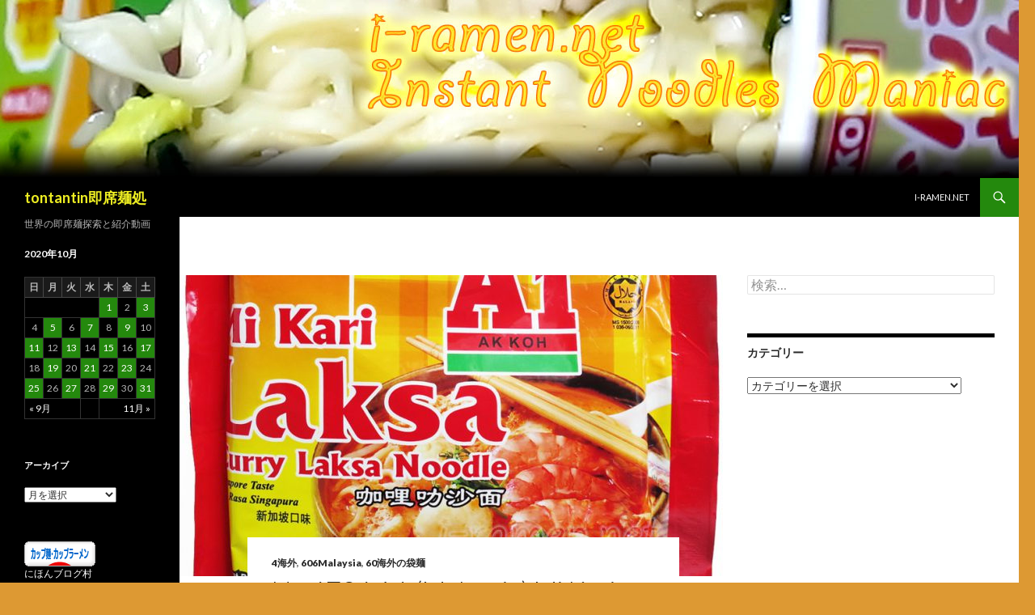

--- FILE ---
content_type: text/html; charset=UTF-8
request_url: https://i-ramen.net/blog/2020/10/19/no-6786-a1-malaysia-mi-kari-laksa/
body_size: 11815
content:
<!DOCTYPE html>
<!--[if IE 7]>
<html class="ie ie7" lang="ja">
<![endif]-->
<!--[if IE 8]>
<html class="ie ie8" lang="ja">
<![endif]-->
<!--[if !(IE 7) & !(IE 8)]><!-->
<html lang="ja">
<!--<![endif]-->
<head>
	<meta charset="UTF-8">
	<meta name="viewport" content="width=device-width">
	<title>No.6786 A1 (Malaysia) Mi Kari Laksa | tontantin即席麺処</title>
	<link rel="profile" href="http://gmpg.org/xfn/11">
	<link rel="pingback" href="https://i-ramen.net/blog/xmlrpc.php">
	<!--[if lt IE 9]>
	<script src="https://i-ramen.net/blog/wp-content/themes/twentyfourteen/js/html5.js"></script>
	<![endif]-->
	<link rel='dns-prefetch' href='//i-ramen.net' />
<link rel='dns-prefetch' href='//fonts.googleapis.com' />
<link rel='dns-prefetch' href='//s.w.org' />
<link rel="alternate" type="application/rss+xml" title="tontantin即席麺処 &raquo; フィード" href="https://i-ramen.net/blog/feed/" />
<link rel="alternate" type="application/rss+xml" title="tontantin即席麺処 &raquo; コメントフィード" href="https://i-ramen.net/blog/comments/feed/" />
		<script type="text/javascript">
			window._wpemojiSettings = {"baseUrl":"https:\/\/s.w.org\/images\/core\/emoji\/11\/72x72\/","ext":".png","svgUrl":"https:\/\/s.w.org\/images\/core\/emoji\/11\/svg\/","svgExt":".svg","source":{"concatemoji":"https:\/\/i-ramen.net\/blog\/wp-includes\/js\/wp-emoji-release.min.js?ver=4.9.26"}};
			!function(e,a,t){var n,r,o,i=a.createElement("canvas"),p=i.getContext&&i.getContext("2d");function s(e,t){var a=String.fromCharCode;p.clearRect(0,0,i.width,i.height),p.fillText(a.apply(this,e),0,0);e=i.toDataURL();return p.clearRect(0,0,i.width,i.height),p.fillText(a.apply(this,t),0,0),e===i.toDataURL()}function c(e){var t=a.createElement("script");t.src=e,t.defer=t.type="text/javascript",a.getElementsByTagName("head")[0].appendChild(t)}for(o=Array("flag","emoji"),t.supports={everything:!0,everythingExceptFlag:!0},r=0;r<o.length;r++)t.supports[o[r]]=function(e){if(!p||!p.fillText)return!1;switch(p.textBaseline="top",p.font="600 32px Arial",e){case"flag":return s([55356,56826,55356,56819],[55356,56826,8203,55356,56819])?!1:!s([55356,57332,56128,56423,56128,56418,56128,56421,56128,56430,56128,56423,56128,56447],[55356,57332,8203,56128,56423,8203,56128,56418,8203,56128,56421,8203,56128,56430,8203,56128,56423,8203,56128,56447]);case"emoji":return!s([55358,56760,9792,65039],[55358,56760,8203,9792,65039])}return!1}(o[r]),t.supports.everything=t.supports.everything&&t.supports[o[r]],"flag"!==o[r]&&(t.supports.everythingExceptFlag=t.supports.everythingExceptFlag&&t.supports[o[r]]);t.supports.everythingExceptFlag=t.supports.everythingExceptFlag&&!t.supports.flag,t.DOMReady=!1,t.readyCallback=function(){t.DOMReady=!0},t.supports.everything||(n=function(){t.readyCallback()},a.addEventListener?(a.addEventListener("DOMContentLoaded",n,!1),e.addEventListener("load",n,!1)):(e.attachEvent("onload",n),a.attachEvent("onreadystatechange",function(){"complete"===a.readyState&&t.readyCallback()})),(n=t.source||{}).concatemoji?c(n.concatemoji):n.wpemoji&&n.twemoji&&(c(n.twemoji),c(n.wpemoji)))}(window,document,window._wpemojiSettings);
		</script>
		<style type="text/css">
img.wp-smiley,
img.emoji {
	display: inline !important;
	border: none !important;
	box-shadow: none !important;
	height: 1em !important;
	width: 1em !important;
	margin: 0 .07em !important;
	vertical-align: -0.1em !important;
	background: none !important;
	padding: 0 !important;
}
</style>
<link rel='stylesheet' id='twentyfourteen-lato-css'  href='//fonts.googleapis.com/css?family=Lato%3A300%2C400%2C700%2C900%2C300italic%2C400italic%2C700italic&#038;subset=latin%2Clatin-ext' type='text/css' media='all' />
<link rel='stylesheet' id='genericons-css'  href='https://i-ramen.net/blog/wp-content/plugins/jetpack/_inc/genericons/genericons/genericons.css?ver=3.1' type='text/css' media='all' />
<link rel='stylesheet' id='twentyfourteen-style-css'  href='https://i-ramen.net/blog/wp-content/themes/twentyfourteen/style.css?ver=4.9.26' type='text/css' media='all' />
<!--[if lt IE 9]>
<link rel='stylesheet' id='twentyfourteen-ie-css'  href='https://i-ramen.net/blog/wp-content/themes/twentyfourteen/css/ie.css?ver=20131205' type='text/css' media='all' />
<![endif]-->
<link rel='stylesheet' id='slb_core-css'  href='https://i-ramen.net/blog/wp-content/plugins/simple-lightbox/client/css/app.css?ver=2.6.0' type='text/css' media='all' />
<script type='text/javascript' src='https://i-ramen.net/blog/wp-includes/js/jquery/jquery.js?ver=1.12.4'></script>
<script type='text/javascript' src='https://i-ramen.net/blog/wp-includes/js/jquery/jquery-migrate.min.js?ver=1.4.1'></script>
<link rel='https://api.w.org/' href='https://i-ramen.net/blog/wp-json/' />
<link rel="EditURI" type="application/rsd+xml" title="RSD" href="https://i-ramen.net/blog/xmlrpc.php?rsd" />
<link rel="wlwmanifest" type="application/wlwmanifest+xml" href="https://i-ramen.net/blog/wp-includes/wlwmanifest.xml" /> 
<link rel='prev' title='No.6785 エースコック ラーメンモッチッチ 野菜タンメンしお' href='https://i-ramen.net/blog/2020/10/17/no-6785-%e3%82%a8%e3%83%bc%e3%82%b9%e3%82%b3%e3%83%83%e3%82%af-%e3%83%a9%e3%83%bc%e3%83%a1%e3%83%b3%e3%83%a2%e3%83%83%e3%83%81%e3%83%83%e3%83%81-%e9%87%8e%e8%8f%9c%e3%82%bf%e3%83%b3%e3%83%a1%e3%83%b3/' />
<link rel='next' title='No.6787 ペヤング ソースやきそば具材アップ' href='https://i-ramen.net/blog/2020/10/21/no-6787-%e3%83%9a%e3%83%a4%e3%83%b3%e3%82%b0-%e3%82%bd%e3%83%bc%e3%82%b9%e3%82%84%e3%81%8d%e3%81%9d%e3%81%b0%e5%85%b7%e6%9d%90%e3%82%a2%e3%83%83%e3%83%97/' />
<meta name="generator" content="WordPress 4.9.26" />
<link rel="canonical" href="https://i-ramen.net/blog/2020/10/19/no-6786-a1-malaysia-mi-kari-laksa/" />
<link rel='shortlink' href='https://i-ramen.net/blog/?p=12455' />
<link rel="alternate" type="application/json+oembed" href="https://i-ramen.net/blog/wp-json/oembed/1.0/embed?url=https%3A%2F%2Fi-ramen.net%2Fblog%2F2020%2F10%2F19%2Fno-6786-a1-malaysia-mi-kari-laksa%2F" />
<link rel="alternate" type="text/xml+oembed" href="https://i-ramen.net/blog/wp-json/oembed/1.0/embed?url=https%3A%2F%2Fi-ramen.net%2Fblog%2F2020%2F10%2F19%2Fno-6786-a1-malaysia-mi-kari-laksa%2F&#038;format=xml" />
	<style type="text/css" id="twentyfourteen-header-css">
			.site-title a {
			color: #eeee22;
		}
		</style>
	<style type="text/css" id="custom-background-css">
body.custom-background { background-color: #dd9933; }
</style>

<!-- Jetpack Open Graph Tags -->
<meta property="og:type" content="article" />
<meta property="og:title" content="No.6786 A1 (Malaysia) Mi Kari Laksa" />
<meta property="og:url" content="https://i-ramen.net/blog/2020/10/19/no-6786-a1-malaysia-mi-kari-laksa/" />
<meta property="og:description" content="No.6786はマレーシアのA.K. Koh Enterprise、A1 Mi Kari Laksa。英文表記&hellip;" />
<meta property="article:published_time" content="2020-10-19T11:43:13+00:00" />
<meta property="article:modified_time" content="2020-10-19T23:52:29+00:00" />
<meta property="og:site_name" content="tontantin即席麺処" />
<meta property="og:image" content="https://i-ramen.net/blog/wp-content/uploads/2020/10/IMG_1746-e1603098259838.jpg" />
<meta property="og:image:width" content="825" />
<meta property="og:image:height" content="678" />
<meta property="og:locale" content="ja_JP" />
<meta name="twitter:text:title" content="No.6786 A1 (Malaysia) Mi Kari Laksa" />
<meta name="twitter:image" content="https://i-ramen.net/blog/wp-content/uploads/2020/10/IMG_1746-e1603098259838.jpg?w=640" />
<meta name="twitter:card" content="summary_large_image" />

<!-- End Jetpack Open Graph Tags -->
</head>

<body class="post-template-default single single-post postid-12455 single-format-standard custom-background header-image footer-widgets singular">
<div id="page" class="hfeed site">
		<div id="site-header">
		<a href="https://i-ramen.net/blog/" rel="home">
			<img src="https://www.i-ramen.net/blog/wp-content/uploads/2015/06/header4.jpg" width="1260" height="220" alt="tontantin即席麺処">
		</a>
	</div>
	
	<header id="masthead" class="site-header" role="banner">
		<div class="header-main">
			<h1 class="site-title"><a href="https://i-ramen.net/blog/" rel="home">tontantin即席麺処</a></h1>

			<div class="search-toggle">
				<a href="#search-container" class="screen-reader-text" aria-expanded="false" aria-controls="search-container">検索</a>
			</div>

			<nav id="primary-navigation" class="site-navigation primary-navigation" role="navigation">
				<button class="menu-toggle">メインメニュー</button>
				<a class="screen-reader-text skip-link" href="#content">コンテンツへ移動</a>
				<div id="primary-menu" class="nav-menu"><ul>
<li class="page_item page-item-2"><a href="https://i-ramen.net/blog/sample-page/">i-ramen.net</a></li>
</ul></div>
			</nav>
		</div>

		<div id="search-container" class="search-box-wrapper hide">
			<div class="search-box">
				<form role="search" method="get" class="search-form" action="https://i-ramen.net/blog/">
				<label>
					<span class="screen-reader-text">検索:</span>
					<input type="search" class="search-field" placeholder="検索&hellip;" value="" name="s" />
				</label>
				<input type="submit" class="search-submit" value="検索" />
			</form>			</div>
		</div>
	</header><!-- #masthead -->

	<div id="main" class="site-main">

	<div id="primary" class="content-area">
		<div id="content" class="site-content" role="main">
			
<article id="post-12455" class="post-12455 post type-post status-publish format-standard has-post-thumbnail hentry category-overseas category-bag-malaysia category-overseas-bag">
	
	<div class="post-thumbnail">
	<img width="672" height="372" src="https://i-ramen.net/blog/wp-content/uploads/2020/10/IMG_1746-e1603098259838-672x372.jpg" class="attachment-post-thumbnail size-post-thumbnail wp-post-image" alt="" />	</div>

	
	<header class="entry-header">
				<div class="entry-meta">
			<span class="cat-links"><a href="https://i-ramen.net/blog/category/overseas/" rel="category tag">4海外</a>, <a href="https://i-ramen.net/blog/category/overseas/overseas-bag/bag-malaysia/" rel="category tag">606Malaysia</a>, <a href="https://i-ramen.net/blog/category/overseas/overseas-bag/" rel="category tag">60海外の袋麺</a></span>
		</div>
		<h1 class="entry-title">No.6786 A1 (Malaysia) Mi Kari Laksa</h1>
		<div class="entry-meta">
			<span class="entry-date"><a href="https://i-ramen.net/blog/2020/10/19/no-6786-a1-malaysia-mi-kari-laksa/" rel="bookmark"><time class="entry-date" datetime="2020-10-19T20:43:13+00:00">2020-10-19</time></a></span> <span class="byline"><span class="author vcard"><a class="url fn n" href="https://i-ramen.net/blog/author/tontantin/" rel="author">tontantin</a></span></span>		</div><!-- .entry-meta -->
	</header><!-- .entry-header -->

		<div class="entry-content">
		<p><a href="http://www.i-ramen.net/blog/2020/10/19/no-6786-a1-malaysia-mi-kari-laksa/img_1746-2/" rel="attachment wp-att-12457"><img class="aligncenter size-medium wp-image-12457" src="http://www.i-ramen.net/blog/wp-content/uploads/2020/10/IMG_1746-e1603098259838-300x247.jpg" alt="" width="300" height="247" srcset="https://i-ramen.net/blog/wp-content/uploads/2020/10/IMG_1746-e1603098259838-300x247.jpg 300w, https://i-ramen.net/blog/wp-content/uploads/2020/10/IMG_1746-e1603098259838-768x631.jpg 768w, https://i-ramen.net/blog/wp-content/uploads/2020/10/IMG_1746-e1603098259838.jpg 825w" sizes="(max-width: 300px) 100vw, 300px" /></a></p>
<p>No.6786はマレーシアの<span style="text-decoration: underline; color: #0000ff;"><a style="color: #0000ff; text-decoration: underline;" href="http://www.akkoh.com/index.html" target="_blank" rel="noopener">A.K. Koh Enterprise</a></span>、A1 Mi Kari Laksa。英文表記はCurry Laksa Noodle、中文では咖喱叻沙面。結構大柄なパッケージである。</p>
<p>同社の即席麺は価格が高めで、かつて<span style="text-decoration: underline; color: #ff00ff;"><a style="color: #ff00ff; text-decoration: underline;" href="http://www.i-ramen.net/blog/2016/06/12/no-5790-a1-malaysia-abalone-noodle-%e9%ae%91%e9%ad%9a%e9%ba%b5/" target="_blank" rel="noopener">No.5790ではレトルトのアワビ入り袋麺（日本円換算約260円で購入）</a></span>なんてのを紹介した。今回の品はそこまで高額ではないが、それでも日本円換算で150円ぐらい。パッケージにはSingapore Taste、新加坡口味とも書かれており、隣国シンガポールの裕福層をターゲットにした製品かな？</p>
<p><span id="more-12455"></span></p>
<p><a href="http://www.i-ramen.net/blog/2020/10/19/no-6786-a1-malaysia-mi-kari-laksa/img_1747-2/" rel="attachment wp-att-12458"><img class="aligncenter size-medium wp-image-12458" src="http://www.i-ramen.net/blog/wp-content/uploads/2020/10/IMG_1747-e1603098287376-300x243.jpg" alt="" width="300" height="243" srcset="https://i-ramen.net/blog/wp-content/uploads/2020/10/IMG_1747-e1603098287376-300x243.jpg 300w, https://i-ramen.net/blog/wp-content/uploads/2020/10/IMG_1747-e1603098287376-768x621.jpg 768w, https://i-ramen.net/blog/wp-content/uploads/2020/10/IMG_1747-e1603098287376.jpg 835w" sizes="(max-width: 300px) 100vw, 300px" /></a></p>
<p>食べてみて、麺もスープもどっしりとした存在感があり、素材の質の良さも感じられてとても良いと思った。袋麺でのラクサ味はシンガポール<span style="text-decoration: underline; color: #0000ff;"><a style="color: #0000ff; text-decoration: underline;" href="https://www.primataste.com/" target="_blank" rel="noopener">Prima Taste</a></span>の製品が世界的に高い評価を築き上げているが、今回のA1は半額以下の価格なのにそう大きくは引けを取っていないと感じた。</p>
<p>私の経験則として、液体・粉末を問わず小袋に入ったスープの容積が大きなものは美味しいと思ってほぼ間違えない。今回の品を開封したら、大きなペースト状スープとクリーマーの袋がドーンと出て来て、食べる前から勝利を確信したよ。</p>
<p><a href="http://www.i-ramen.net/blog/2020/10/19/no-6786-a1-malaysia-mi-kari-laksa/img_1900/" rel="attachment wp-att-12456"><img class="aligncenter size-medium wp-image-12456" src="http://www.i-ramen.net/blog/wp-content/uploads/2020/10/IMG_1900-e1603098321152-300x184.jpg" alt="" width="300" height="184" srcset="https://i-ramen.net/blog/wp-content/uploads/2020/10/IMG_1900-e1603098321152-300x184.jpg 300w, https://i-ramen.net/blog/wp-content/uploads/2020/10/IMG_1900-e1603098321152-768x471.jpg 768w, https://i-ramen.net/blog/wp-content/uploads/2020/10/IMG_1900-e1603098321152-1024x627.jpg 1024w, https://i-ramen.net/blog/wp-content/uploads/2020/10/IMG_1900-e1603098321152.jpg 1123w" sizes="(max-width: 300px) 100vw, 300px" /></a></p>
<p>麺は中太で、表面はザラザラして荒れている。重量感がありかつふくよかな食感。舌触りや匂いを含め、繊細ではなく力強い印象の麺である。太麺でもないのに後述する強力なスープとがっぷり互角に相対することができる。</p>
<p><a href="http://www.i-ramen.net/blog/2020/10/19/no-6786-a1-malaysia-mi-kari-laksa/6786a/" rel="attachment wp-att-12459"><img class="aligncenter size-medium wp-image-12459" src="http://www.i-ramen.net/blog/wp-content/uploads/2020/10/6786a-300x169.jpg" alt="" width="300" height="169" srcset="https://i-ramen.net/blog/wp-content/uploads/2020/10/6786a-300x169.jpg 300w, https://i-ramen.net/blog/wp-content/uploads/2020/10/6786a-768x432.jpg 768w, https://i-ramen.net/blog/wp-content/uploads/2020/10/6786a-1024x576.jpg 1024w, https://i-ramen.net/blog/wp-content/uploads/2020/10/6786a.jpg 1100w" sizes="(max-width: 300px) 100vw, 300px" /></a></p>
<p>スープはミルキーな脱脂粉乳がベースで、エビのガラをぐつぐつ煮出したようなダシ、リアルな生姜やニンニクの香りが絡み、口に含んでから少し遅れた時間差攻撃で唐辛子の刺激がジワジワとやって来る。南国の香草や木の実をすり潰したような香りも爽やか。うま味や喉越しはとても自然。食べていてとても充足感がある製品だった。</p>
<p>そして食べている間に「あの製品」のことが常に頭に纏わり付いていた。それはシンガポールPrima TasteのSingapore Laksa（普通版はNo.5088、<a href="http://www.i-ramen.net/blog/2017/08/22/no-6076-prima-taste-singapore-singapore-laksa-wholegrain-la-mian/"><span style="text-decoration: underline;"><span style="color: #ff00ff; text-decoration: underline;">全粒粉版はNo.6076</span></span></a>で試食。どちらも★4.0点）。麺の食感はだいぶ異なるものの、スープの雰囲気はよく似ている。</p>
<p>価格は半分以下なのでPrima Tasteを一回食べるよりも、このA1を二回食べる方が幸せだなあ、と思ったりして。まあ高品質競争を繰り広げてくれるのは食べる側にとって結構なことだ。</p>
<p><iframe width="474" height="267" src="https://www.youtube.com/embed/_tBs2pQbNyE?feature=oembed" frameborder="0" allow="accelerometer; autoplay; clipboard-write; encrypted-media; gyroscope; picture-in-picture" allowfullscreen></iframe></p>
<table border="1">
<tbody>
<tr>
<td bgcolor="#ffcccc" width="100">国名</td>
<td>マレーシア</td>
</tr>
<tr>
<td bgcolor="#ffcccc">ジャンル</td>
<td>袋ラーメン</td>
</tr>
<tr>
<td bgcolor="#ffcccc">EANコード</td>
<td>9 556593 144900</td>
</tr>
<tr>
<td bgcolor="#ffcc99">会社名</td>
<td>A.K. Koh Enterprise</td>
</tr>
<tr>
<td bgcolor="#ffcc99">製品名</td>
<td>A1 Mi Kari Laksa / Curry Laksa Noodle / 咖喱叻沙面</td>
</tr>
<tr>
<td bgcolor="#ffcc99">謳い文句</td>
<td>Singapore Taste</td>
</tr>
<tr>
<td bgcolor="#ffffcc">調理方法</td>
<td>ゆで3分</td>
</tr>
<tr>
<td bgcolor="#ffffcc">質量</td>
<td>Net135g</td>
</tr>
<tr>
<td bgcolor="#ffffcc">熱量</td>
<td>510kcal (2135kJ)</td>
</tr>
<tr>
<td bgcolor="#ffffcc">Na</td>
<td>2.718g</td>
</tr>
<tr>
<td bgcolor="#ccffcc">付属品</td>
<td>ペースト状スープ、粉末クリーマー</td>
</tr>
<tr>
<td bgcolor="#ccffcc">ノンフライ麺</td>
<td>○</td>
</tr>
<tr>
<td bgcolor="#ccffcc">湯切り</td>
<td>不要</td>
</tr>
<tr>
<td bgcolor="#99ccff">麺</td>
<td>中太で表面はザラザラ、重量感がありふくよか、食感や匂いに繊細さは無いが力強い</td>
</tr>
<tr>
<td bgcolor="#99ccff">汁・ソース</td>
<td>脱脂粉乳ベースでエビのガラを煮出した旨味、生姜やニンニクの香り、唐辛子の刺激</td>
</tr>
<tr>
<td bgcolor="#99ccff">具・その他</td>
<td>麺もスープもどっしりとして曖昧さが無い、Prima Tasteの半額だが十分に匹敵する</td>
</tr>
<tr>
<td bgcolor="#99ccff">総合評価</td>
<td><span style="color: #cc0000;">★★★☆</span>3.5</td>
</tr>
<tr>
<td bgcolor="#ffccff">試食日</td>
<td>2020/10/03</td>
</tr>
<tr>
<td bgcolor="#ffccff">賞味期限</td>
<td>2020/08/27</td>
</tr>
<tr>
<td bgcolor="#ffccff">入手方法</td>
<td>2019/04/30 昇松超市 (Singapore)</td>
</tr>
<tr>
<td bgcolor="#ffccff">税込購入価格</td>
<td>1.90 SGD (≒156 JPY)</td>
</tr>
</tbody>
</table>
	</div><!-- .entry-content -->
	
	</article><!-- #post-## -->
	<nav class="navigation post-navigation" role="navigation">
		<h1 class="screen-reader-text">投稿ナビゲーション</h1>
		<div class="nav-links">
			<a href="https://i-ramen.net/blog/2020/10/17/no-6785-%e3%82%a8%e3%83%bc%e3%82%b9%e3%82%b3%e3%83%83%e3%82%af-%e3%83%a9%e3%83%bc%e3%83%a1%e3%83%b3%e3%83%a2%e3%83%83%e3%83%81%e3%83%83%e3%83%81-%e9%87%8e%e8%8f%9c%e3%82%bf%e3%83%b3%e3%83%a1%e3%83%b3/" rel="prev"><span class="meta-nav">前の投稿</span>No.6785 エースコック ラーメンモッチッチ 野菜タンメンしお</a><a href="https://i-ramen.net/blog/2020/10/21/no-6787-%e3%83%9a%e3%83%a4%e3%83%b3%e3%82%b0-%e3%82%bd%e3%83%bc%e3%82%b9%e3%82%84%e3%81%8d%e3%81%9d%e3%81%b0%e5%85%b7%e6%9d%90%e3%82%a2%e3%83%83%e3%83%97/" rel="next"><span class="meta-nav">次の投稿</span>No.6787 ペヤング ソースやきそば具材アップ</a>		</div><!-- .nav-links -->
	</nav><!-- .navigation -->
			</div><!-- #content -->
	</div><!-- #primary -->

<div id="content-sidebar" class="content-sidebar widget-area" role="complementary">
	<aside id="search-3" class="widget widget_search"><form role="search" method="get" class="search-form" action="https://i-ramen.net/blog/">
				<label>
					<span class="screen-reader-text">検索:</span>
					<input type="search" class="search-field" placeholder="検索&hellip;" value="" name="s" />
				</label>
				<input type="submit" class="search-submit" value="検索" />
			</form></aside><aside id="categories-3" class="widget widget_categories"><h1 class="widget-title">カテゴリー</h1><form action="https://i-ramen.net/blog" method="get"><label class="screen-reader-text" for="cat">カテゴリー</label><select  name='cat' id='cat' class='postform' >
	<option value='-1'>カテゴリーを選択</option>
	<option class="level-0" value="24">0日本&nbsp;&nbsp;(1,338)</option>
	<option class="level-1" value="31">&nbsp;&nbsp;&nbsp;10日本のカップ麺&nbsp;&nbsp;(783)</option>
	<option class="level-2" value="49">&nbsp;&nbsp;&nbsp;&nbsp;&nbsp;&nbsp;101日清食品&nbsp;&nbsp;(117)</option>
	<option class="level-2" value="125">&nbsp;&nbsp;&nbsp;&nbsp;&nbsp;&nbsp;102明星食品&nbsp;&nbsp;(42)</option>
	<option class="level-2" value="70">&nbsp;&nbsp;&nbsp;&nbsp;&nbsp;&nbsp;103東洋水産 マルちゃん&nbsp;&nbsp;(115)</option>
	<option class="level-2" value="84">&nbsp;&nbsp;&nbsp;&nbsp;&nbsp;&nbsp;104サンヨー食品 サッポロ一番&nbsp;&nbsp;(54)</option>
	<option class="level-2" value="138">&nbsp;&nbsp;&nbsp;&nbsp;&nbsp;&nbsp;105エースコック&nbsp;&nbsp;(58)</option>
	<option class="level-2" value="77">&nbsp;&nbsp;&nbsp;&nbsp;&nbsp;&nbsp;106ヤマダイ ニュータッチ&nbsp;&nbsp;(79)</option>
	<option class="level-2" value="196">&nbsp;&nbsp;&nbsp;&nbsp;&nbsp;&nbsp;108マルタイ&nbsp;&nbsp;(16)</option>
	<option class="level-2" value="83">&nbsp;&nbsp;&nbsp;&nbsp;&nbsp;&nbsp;109まるか食品 ぺヤング&nbsp;&nbsp;(38)</option>
	<option class="level-2" value="50">&nbsp;&nbsp;&nbsp;&nbsp;&nbsp;&nbsp;110大黒食品工業&nbsp;&nbsp;(40)</option>
	<option class="level-2" value="91">&nbsp;&nbsp;&nbsp;&nbsp;&nbsp;&nbsp;112寿がきや食品&nbsp;&nbsp;(15)</option>
	<option class="level-2" value="194">&nbsp;&nbsp;&nbsp;&nbsp;&nbsp;&nbsp;113五木食品&nbsp;&nbsp;(1)</option>
	<option class="level-2" value="173">&nbsp;&nbsp;&nbsp;&nbsp;&nbsp;&nbsp;114テーブルマーク&nbsp;&nbsp;(11)</option>
	<option class="level-2" value="180">&nbsp;&nbsp;&nbsp;&nbsp;&nbsp;&nbsp;115イトメン&nbsp;&nbsp;(13)</option>
	<option class="level-2" value="184">&nbsp;&nbsp;&nbsp;&nbsp;&nbsp;&nbsp;116徳島製粉&nbsp;&nbsp;(21)</option>
	<option class="level-2" value="179">&nbsp;&nbsp;&nbsp;&nbsp;&nbsp;&nbsp;117サンポー食品&nbsp;&nbsp;(33)</option>
	<option class="level-2" value="187">&nbsp;&nbsp;&nbsp;&nbsp;&nbsp;&nbsp;119麺のスナオシ&nbsp;&nbsp;(25)</option>
	<option class="level-2" value="189">&nbsp;&nbsp;&nbsp;&nbsp;&nbsp;&nbsp;120東京拉麺&nbsp;&nbsp;(3)</option>
	<option class="level-2" value="256">&nbsp;&nbsp;&nbsp;&nbsp;&nbsp;&nbsp;121山本製粉&nbsp;&nbsp;(4)</option>
	<option class="level-2" value="60">&nbsp;&nbsp;&nbsp;&nbsp;&nbsp;&nbsp;199その他&nbsp;&nbsp;(88)</option>
	<option class="level-1" value="32">&nbsp;&nbsp;&nbsp;20日本の袋麺&nbsp;&nbsp;(561)</option>
	<option class="level-2" value="51">&nbsp;&nbsp;&nbsp;&nbsp;&nbsp;&nbsp;201日清食品&nbsp;&nbsp;(65)</option>
	<option class="level-2" value="145">&nbsp;&nbsp;&nbsp;&nbsp;&nbsp;&nbsp;202明星食品&nbsp;&nbsp;(29)</option>
	<option class="level-2" value="149">&nbsp;&nbsp;&nbsp;&nbsp;&nbsp;&nbsp;203東洋水産 マルちゃん&nbsp;&nbsp;(48)</option>
	<option class="level-2" value="95">&nbsp;&nbsp;&nbsp;&nbsp;&nbsp;&nbsp;204サンヨー食品 サッポロ一番&nbsp;&nbsp;(56)</option>
	<option class="level-2" value="102">&nbsp;&nbsp;&nbsp;&nbsp;&nbsp;&nbsp;205エースコック&nbsp;&nbsp;(10)</option>
	<option class="level-2" value="154">&nbsp;&nbsp;&nbsp;&nbsp;&nbsp;&nbsp;206ヤマダイ ニュータッチ&nbsp;&nbsp;(3)</option>
	<option class="level-2" value="186">&nbsp;&nbsp;&nbsp;&nbsp;&nbsp;&nbsp;207ハウス食品&nbsp;&nbsp;(13)</option>
	<option class="level-2" value="54">&nbsp;&nbsp;&nbsp;&nbsp;&nbsp;&nbsp;208マルタイ&nbsp;&nbsp;(16)</option>
	<option class="level-2" value="244">&nbsp;&nbsp;&nbsp;&nbsp;&nbsp;&nbsp;209まるか食品&nbsp;&nbsp;(1)</option>
	<option class="level-2" value="200">&nbsp;&nbsp;&nbsp;&nbsp;&nbsp;&nbsp;210大黒食品工業&nbsp;&nbsp;(3)</option>
	<option class="level-2" value="114">&nbsp;&nbsp;&nbsp;&nbsp;&nbsp;&nbsp;211藤原製麺&nbsp;&nbsp;(18)</option>
	<option class="level-2" value="162">&nbsp;&nbsp;&nbsp;&nbsp;&nbsp;&nbsp;212寿がきや食品&nbsp;&nbsp;(8)</option>
	<option class="level-2" value="69">&nbsp;&nbsp;&nbsp;&nbsp;&nbsp;&nbsp;213五木食品&nbsp;&nbsp;(10)</option>
	<option class="level-2" value="120">&nbsp;&nbsp;&nbsp;&nbsp;&nbsp;&nbsp;215イトメン&nbsp;&nbsp;(9)</option>
	<option class="level-2" value="177">&nbsp;&nbsp;&nbsp;&nbsp;&nbsp;&nbsp;216徳島製粉&nbsp;&nbsp;(5)</option>
	<option class="level-2" value="193">&nbsp;&nbsp;&nbsp;&nbsp;&nbsp;&nbsp;217サンポー食品&nbsp;&nbsp;(5)</option>
	<option class="level-2" value="185">&nbsp;&nbsp;&nbsp;&nbsp;&nbsp;&nbsp;218菊水&nbsp;&nbsp;(11)</option>
	<option class="level-2" value="192">&nbsp;&nbsp;&nbsp;&nbsp;&nbsp;&nbsp;219 麺のスナオシ&nbsp;&nbsp;(10)</option>
	<option class="level-2" value="254">&nbsp;&nbsp;&nbsp;&nbsp;&nbsp;&nbsp;221山本製粉&nbsp;&nbsp;(2)</option>
	<option class="level-2" value="61">&nbsp;&nbsp;&nbsp;&nbsp;&nbsp;&nbsp;299その他&nbsp;&nbsp;(238)</option>
	<option class="level-0" value="25">4海外&nbsp;&nbsp;(1,021)</option>
	<option class="level-1" value="30">&nbsp;&nbsp;&nbsp;50海外のカップ麺&nbsp;&nbsp;(370)</option>
	<option class="level-2" value="161">&nbsp;&nbsp;&nbsp;&nbsp;&nbsp;&nbsp;501Thailand&nbsp;&nbsp;(42)</option>
	<option class="level-2" value="52">&nbsp;&nbsp;&nbsp;&nbsp;&nbsp;&nbsp;502Taiwan&nbsp;&nbsp;(27)</option>
	<option class="level-2" value="188">&nbsp;&nbsp;&nbsp;&nbsp;&nbsp;&nbsp;503Indonesia&nbsp;&nbsp;(16)</option>
	<option class="level-2" value="182">&nbsp;&nbsp;&nbsp;&nbsp;&nbsp;&nbsp;504South Korea&nbsp;&nbsp;(6)</option>
	<option class="level-2" value="171">&nbsp;&nbsp;&nbsp;&nbsp;&nbsp;&nbsp;505Vietnam&nbsp;&nbsp;(22)</option>
	<option class="level-2" value="157">&nbsp;&nbsp;&nbsp;&nbsp;&nbsp;&nbsp;506Malaysia&nbsp;&nbsp;(15)</option>
	<option class="level-2" value="53">&nbsp;&nbsp;&nbsp;&nbsp;&nbsp;&nbsp;507Singapore&nbsp;&nbsp;(27)</option>
	<option class="level-2" value="206">&nbsp;&nbsp;&nbsp;&nbsp;&nbsp;&nbsp;509HongKong&nbsp;&nbsp;(8)</option>
	<option class="level-2" value="142">&nbsp;&nbsp;&nbsp;&nbsp;&nbsp;&nbsp;510China&nbsp;&nbsp;(38)</option>
	<option class="level-2" value="73">&nbsp;&nbsp;&nbsp;&nbsp;&nbsp;&nbsp;511India&nbsp;&nbsp;(5)</option>
	<option class="level-2" value="240">&nbsp;&nbsp;&nbsp;&nbsp;&nbsp;&nbsp;512Bangladesh&nbsp;&nbsp;(4)</option>
	<option class="level-2" value="251">&nbsp;&nbsp;&nbsp;&nbsp;&nbsp;&nbsp;513Nepal&nbsp;&nbsp;(2)</option>
	<option class="level-2" value="190">&nbsp;&nbsp;&nbsp;&nbsp;&nbsp;&nbsp;520USA&nbsp;&nbsp;(19)</option>
	<option class="level-2" value="216">&nbsp;&nbsp;&nbsp;&nbsp;&nbsp;&nbsp;521Canada&nbsp;&nbsp;(2)</option>
	<option class="level-2" value="227">&nbsp;&nbsp;&nbsp;&nbsp;&nbsp;&nbsp;522Mexico&nbsp;&nbsp;(3)</option>
	<option class="level-2" value="215">&nbsp;&nbsp;&nbsp;&nbsp;&nbsp;&nbsp;526Colombia&nbsp;&nbsp;(1)</option>
	<option class="level-2" value="198">&nbsp;&nbsp;&nbsp;&nbsp;&nbsp;&nbsp;530Germany&nbsp;&nbsp;(10)</option>
	<option class="level-2" value="176">&nbsp;&nbsp;&nbsp;&nbsp;&nbsp;&nbsp;531France&nbsp;&nbsp;(18)</option>
	<option class="level-2" value="205">&nbsp;&nbsp;&nbsp;&nbsp;&nbsp;&nbsp;532UK&nbsp;&nbsp;(10)</option>
	<option class="level-2" value="219">&nbsp;&nbsp;&nbsp;&nbsp;&nbsp;&nbsp;533Swiss&nbsp;&nbsp;(6)</option>
	<option class="level-2" value="167">&nbsp;&nbsp;&nbsp;&nbsp;&nbsp;&nbsp;534Italy&nbsp;&nbsp;(11)</option>
	<option class="level-2" value="197">&nbsp;&nbsp;&nbsp;&nbsp;&nbsp;&nbsp;535Spain&nbsp;&nbsp;(12)</option>
	<option class="level-2" value="181">&nbsp;&nbsp;&nbsp;&nbsp;&nbsp;&nbsp;536Poland&nbsp;&nbsp;(8)</option>
	<option class="level-2" value="174">&nbsp;&nbsp;&nbsp;&nbsp;&nbsp;&nbsp;537Lithuania&nbsp;&nbsp;(3)</option>
	<option class="level-2" value="175">&nbsp;&nbsp;&nbsp;&nbsp;&nbsp;&nbsp;538Sweden&nbsp;&nbsp;(11)</option>
	<option class="level-2" value="201">&nbsp;&nbsp;&nbsp;&nbsp;&nbsp;&nbsp;539Norge&nbsp;&nbsp;(1)</option>
	<option class="level-2" value="172">&nbsp;&nbsp;&nbsp;&nbsp;&nbsp;&nbsp;540Russia&nbsp;&nbsp;(3)</option>
	<option class="level-2" value="247">&nbsp;&nbsp;&nbsp;&nbsp;&nbsp;&nbsp;541Nederland&nbsp;&nbsp;(2)</option>
	<option class="level-2" value="245">&nbsp;&nbsp;&nbsp;&nbsp;&nbsp;&nbsp;542Hungary&nbsp;&nbsp;(4)</option>
	<option class="level-2" value="230">&nbsp;&nbsp;&nbsp;&nbsp;&nbsp;&nbsp;544Greece&nbsp;&nbsp;(3)</option>
	<option class="level-2" value="220">&nbsp;&nbsp;&nbsp;&nbsp;&nbsp;&nbsp;545Portugal&nbsp;&nbsp;(3)</option>
	<option class="level-2" value="218">&nbsp;&nbsp;&nbsp;&nbsp;&nbsp;&nbsp;546Austria&nbsp;&nbsp;(3)</option>
	<option class="level-2" value="208">&nbsp;&nbsp;&nbsp;&nbsp;&nbsp;&nbsp;550Australia&nbsp;&nbsp;(12)</option>
	<option class="level-2" value="212">&nbsp;&nbsp;&nbsp;&nbsp;&nbsp;&nbsp;560Brasil&nbsp;&nbsp;(3)</option>
	<option class="level-2" value="224">&nbsp;&nbsp;&nbsp;&nbsp;&nbsp;&nbsp;561Colombia&nbsp;&nbsp;(1)</option>
	<option class="level-2" value="235">&nbsp;&nbsp;&nbsp;&nbsp;&nbsp;&nbsp;562Peru&nbsp;&nbsp;(1)</option>
	<option class="level-2" value="221">&nbsp;&nbsp;&nbsp;&nbsp;&nbsp;&nbsp;570Egypt&nbsp;&nbsp;(2)</option>
	<option class="level-2" value="249">&nbsp;&nbsp;&nbsp;&nbsp;&nbsp;&nbsp;573Mauritius&nbsp;&nbsp;(2)</option>
	<option class="level-2" value="241">&nbsp;&nbsp;&nbsp;&nbsp;&nbsp;&nbsp;580 Kazakhstan&nbsp;&nbsp;(2)</option>
	<option class="level-1" value="33">&nbsp;&nbsp;&nbsp;60海外の袋麺&nbsp;&nbsp;(652)</option>
	<option class="level-2" value="82">&nbsp;&nbsp;&nbsp;&nbsp;&nbsp;&nbsp;601Thailand&nbsp;&nbsp;(54)</option>
	<option class="level-2" value="141">&nbsp;&nbsp;&nbsp;&nbsp;&nbsp;&nbsp;602Taiwan&nbsp;&nbsp;(59)</option>
	<option class="level-2" value="59">&nbsp;&nbsp;&nbsp;&nbsp;&nbsp;&nbsp;603Indonesia&nbsp;&nbsp;(90)</option>
	<option class="level-2" value="57">&nbsp;&nbsp;&nbsp;&nbsp;&nbsp;&nbsp;604South Korea&nbsp;&nbsp;(53)</option>
	<option class="level-2" value="58">&nbsp;&nbsp;&nbsp;&nbsp;&nbsp;&nbsp;605Vietnam&nbsp;&nbsp;(79)</option>
	<option class="level-2" value="89">&nbsp;&nbsp;&nbsp;&nbsp;&nbsp;&nbsp;606Malaysia&nbsp;&nbsp;(24)</option>
	<option class="level-2" value="55">&nbsp;&nbsp;&nbsp;&nbsp;&nbsp;&nbsp;607Singapore&nbsp;&nbsp;(24)</option>
	<option class="level-2" value="123">&nbsp;&nbsp;&nbsp;&nbsp;&nbsp;&nbsp;608Philippines&nbsp;&nbsp;(8)</option>
	<option class="level-2" value="110">&nbsp;&nbsp;&nbsp;&nbsp;&nbsp;&nbsp;609HongKong&nbsp;&nbsp;(17)</option>
	<option class="level-2" value="81">&nbsp;&nbsp;&nbsp;&nbsp;&nbsp;&nbsp;610China&nbsp;&nbsp;(22)</option>
	<option class="level-2" value="191">&nbsp;&nbsp;&nbsp;&nbsp;&nbsp;&nbsp;611India&nbsp;&nbsp;(6)</option>
	<option class="level-2" value="195">&nbsp;&nbsp;&nbsp;&nbsp;&nbsp;&nbsp;612Bangladesh&nbsp;&nbsp;(3)</option>
	<option class="level-2" value="246">&nbsp;&nbsp;&nbsp;&nbsp;&nbsp;&nbsp;613Nepal&nbsp;&nbsp;(11)</option>
	<option class="level-2" value="253">&nbsp;&nbsp;&nbsp;&nbsp;&nbsp;&nbsp;614Sri Lanka&nbsp;&nbsp;(1)</option>
	<option class="level-2" value="252">&nbsp;&nbsp;&nbsp;&nbsp;&nbsp;&nbsp;615Myanmar&nbsp;&nbsp;(4)</option>
	<option class="level-2" value="56">&nbsp;&nbsp;&nbsp;&nbsp;&nbsp;&nbsp;620USA&nbsp;&nbsp;(31)</option>
	<option class="level-2" value="211">&nbsp;&nbsp;&nbsp;&nbsp;&nbsp;&nbsp;625Panamá&nbsp;&nbsp;(3)</option>
	<option class="level-2" value="170">&nbsp;&nbsp;&nbsp;&nbsp;&nbsp;&nbsp;630Germany&nbsp;&nbsp;(20)</option>
	<option class="level-2" value="214">&nbsp;&nbsp;&nbsp;&nbsp;&nbsp;&nbsp;631France&nbsp;&nbsp;(4)</option>
	<option class="level-2" value="178">&nbsp;&nbsp;&nbsp;&nbsp;&nbsp;&nbsp;632UK&nbsp;&nbsp;(3)</option>
	<option class="level-2" value="229">&nbsp;&nbsp;&nbsp;&nbsp;&nbsp;&nbsp;634Italy&nbsp;&nbsp;(5)</option>
	<option class="level-2" value="204">&nbsp;&nbsp;&nbsp;&nbsp;&nbsp;&nbsp;635Spain&nbsp;&nbsp;(8)</option>
	<option class="level-2" value="183">&nbsp;&nbsp;&nbsp;&nbsp;&nbsp;&nbsp;636Poland&nbsp;&nbsp;(11)</option>
	<option class="level-2" value="169">&nbsp;&nbsp;&nbsp;&nbsp;&nbsp;&nbsp;637Lithuania&nbsp;&nbsp;(12)</option>
	<option class="level-2" value="168">&nbsp;&nbsp;&nbsp;&nbsp;&nbsp;&nbsp;638Sweden&nbsp;&nbsp;(3)</option>
	<option class="level-2" value="165">&nbsp;&nbsp;&nbsp;&nbsp;&nbsp;&nbsp;639Finland&nbsp;&nbsp;(3)</option>
	<option class="level-2" value="233">&nbsp;&nbsp;&nbsp;&nbsp;&nbsp;&nbsp;640Russia&nbsp;&nbsp;(8)</option>
	<option class="level-2" value="203">&nbsp;&nbsp;&nbsp;&nbsp;&nbsp;&nbsp;641Nederland&nbsp;&nbsp;(12)</option>
	<option class="level-2" value="207">&nbsp;&nbsp;&nbsp;&nbsp;&nbsp;&nbsp;642Hungary&nbsp;&nbsp;(8)</option>
	<option class="level-2" value="209">&nbsp;&nbsp;&nbsp;&nbsp;&nbsp;&nbsp;643Ukraine&nbsp;&nbsp;(8)</option>
	<option class="level-2" value="210">&nbsp;&nbsp;&nbsp;&nbsp;&nbsp;&nbsp;644Greece&nbsp;&nbsp;(2)</option>
	<option class="level-2" value="213">&nbsp;&nbsp;&nbsp;&nbsp;&nbsp;&nbsp;645Portugal&nbsp;&nbsp;(5)</option>
	<option class="level-2" value="228">&nbsp;&nbsp;&nbsp;&nbsp;&nbsp;&nbsp;646Austria&nbsp;&nbsp;(2)</option>
	<option class="level-2" value="225">&nbsp;&nbsp;&nbsp;&nbsp;&nbsp;&nbsp;647Serbia&nbsp;&nbsp;(2)</option>
	<option class="level-2" value="237">&nbsp;&nbsp;&nbsp;&nbsp;&nbsp;&nbsp;648Latvia&nbsp;&nbsp;(4)</option>
	<option class="level-2" value="238">&nbsp;&nbsp;&nbsp;&nbsp;&nbsp;&nbsp;649Turkey&nbsp;&nbsp;(4)</option>
	<option class="level-2" value="239">&nbsp;&nbsp;&nbsp;&nbsp;&nbsp;&nbsp;650Australia&nbsp;&nbsp;(2)</option>
	<option class="level-2" value="217">&nbsp;&nbsp;&nbsp;&nbsp;&nbsp;&nbsp;651Papua New Guinea&nbsp;&nbsp;(5)</option>
	<option class="level-2" value="226">&nbsp;&nbsp;&nbsp;&nbsp;&nbsp;&nbsp;652Fiji&nbsp;&nbsp;(3)</option>
	<option class="level-2" value="232">&nbsp;&nbsp;&nbsp;&nbsp;&nbsp;&nbsp;662Peru&nbsp;&nbsp;(3)</option>
	<option class="level-2" value="222">&nbsp;&nbsp;&nbsp;&nbsp;&nbsp;&nbsp;670Egypt&nbsp;&nbsp;(6)</option>
	<option class="level-2" value="231">&nbsp;&nbsp;&nbsp;&nbsp;&nbsp;&nbsp;671Morocco&nbsp;&nbsp;(3)</option>
	<option class="level-2" value="236">&nbsp;&nbsp;&nbsp;&nbsp;&nbsp;&nbsp;672Tunisia&nbsp;&nbsp;(2)</option>
	<option class="level-2" value="250">&nbsp;&nbsp;&nbsp;&nbsp;&nbsp;&nbsp;673Mauritius&nbsp;&nbsp;(2)</option>
	<option class="level-2" value="242">&nbsp;&nbsp;&nbsp;&nbsp;&nbsp;&nbsp;680Kazakhstan&nbsp;&nbsp;(3)</option>
	<option class="level-2" value="243">&nbsp;&nbsp;&nbsp;&nbsp;&nbsp;&nbsp;681Kyrgyz Republic&nbsp;&nbsp;(2)</option>
	<option class="level-2" value="255">&nbsp;&nbsp;&nbsp;&nbsp;&nbsp;&nbsp;682Uzbekistan&nbsp;&nbsp;(5)</option>
	<option class="level-0" value="26">8即席麺の探索記&nbsp;&nbsp;(13)</option>
	<option class="level-0" value="62">9お知らせ&nbsp;&nbsp;(30)</option>
	<option class="level-0" value="1">未分類&nbsp;&nbsp;(5)</option>
</select>
</form>
<script type='text/javascript'>
/* <![CDATA[ */
(function() {
	var dropdown = document.getElementById( "cat" );
	function onCatChange() {
		if ( dropdown.options[ dropdown.selectedIndex ].value > 0 ) {
			dropdown.parentNode.submit();
		}
	}
	dropdown.onchange = onCatChange;
})();
/* ]]> */
</script>

</aside></div><!-- #content-sidebar -->
<div id="secondary">
		<h2 class="site-description">世界の即席麺探索と紹介動画</h2>
	
	
		<div id="primary-sidebar" class="primary-sidebar widget-area" role="complementary">
		<aside id="calendar-4" class="widget widget_calendar"><div id="calendar_wrap" class="calendar_wrap"><table id="wp-calendar">
	<caption>2020年10月</caption>
	<thead>
	<tr>
		<th scope="col" title="日曜日">日</th>
		<th scope="col" title="月曜日">月</th>
		<th scope="col" title="火曜日">火</th>
		<th scope="col" title="水曜日">水</th>
		<th scope="col" title="木曜日">木</th>
		<th scope="col" title="金曜日">金</th>
		<th scope="col" title="土曜日">土</th>
	</tr>
	</thead>

	<tfoot>
	<tr>
		<td colspan="3" id="prev"><a href="https://i-ramen.net/blog/2020/09/">&laquo; 9月</a></td>
		<td class="pad">&nbsp;</td>
		<td colspan="3" id="next"><a href="https://i-ramen.net/blog/2020/11/">11月 &raquo;</a></td>
	</tr>
	</tfoot>

	<tbody>
	<tr>
		<td colspan="4" class="pad">&nbsp;</td><td><a href="https://i-ramen.net/blog/2020/10/01/" aria-label="2020年10月1日 に投稿を公開">1</a></td><td>2</td><td><a href="https://i-ramen.net/blog/2020/10/03/" aria-label="2020年10月3日 に投稿を公開">3</a></td>
	</tr>
	<tr>
		<td>4</td><td><a href="https://i-ramen.net/blog/2020/10/05/" aria-label="2020年10月5日 に投稿を公開">5</a></td><td>6</td><td><a href="https://i-ramen.net/blog/2020/10/07/" aria-label="2020年10月7日 に投稿を公開">7</a></td><td>8</td><td><a href="https://i-ramen.net/blog/2020/10/09/" aria-label="2020年10月9日 に投稿を公開">9</a></td><td>10</td>
	</tr>
	<tr>
		<td><a href="https://i-ramen.net/blog/2020/10/11/" aria-label="2020年10月11日 に投稿を公開">11</a></td><td>12</td><td><a href="https://i-ramen.net/blog/2020/10/13/" aria-label="2020年10月13日 に投稿を公開">13</a></td><td>14</td><td><a href="https://i-ramen.net/blog/2020/10/15/" aria-label="2020年10月15日 に投稿を公開">15</a></td><td>16</td><td><a href="https://i-ramen.net/blog/2020/10/17/" aria-label="2020年10月17日 に投稿を公開">17</a></td>
	</tr>
	<tr>
		<td>18</td><td><a href="https://i-ramen.net/blog/2020/10/19/" aria-label="2020年10月19日 に投稿を公開">19</a></td><td>20</td><td><a href="https://i-ramen.net/blog/2020/10/21/" aria-label="2020年10月21日 に投稿を公開">21</a></td><td>22</td><td><a href="https://i-ramen.net/blog/2020/10/23/" aria-label="2020年10月23日 に投稿を公開">23</a></td><td>24</td>
	</tr>
	<tr>
		<td><a href="https://i-ramen.net/blog/2020/10/25/" aria-label="2020年10月25日 に投稿を公開">25</a></td><td>26</td><td><a href="https://i-ramen.net/blog/2020/10/27/" aria-label="2020年10月27日 に投稿を公開">27</a></td><td>28</td><td><a href="https://i-ramen.net/blog/2020/10/29/" aria-label="2020年10月29日 に投稿を公開">29</a></td><td>30</td><td><a href="https://i-ramen.net/blog/2020/10/31/" aria-label="2020年10月31日 に投稿を公開">31</a></td>
	</tr>
	</tbody>
	</table></div></aside><aside id="archives-2" class="widget widget_archive"><h1 class="widget-title">アーカイブ</h1>		<label class="screen-reader-text" for="archives-dropdown-2">アーカイブ</label>
		<select id="archives-dropdown-2" name="archive-dropdown" onchange='document.location.href=this.options[this.selectedIndex].value;'>
			
			<option value="">月を選択</option>
				<option value='https://i-ramen.net/blog/2026/01/'> 2026年1月 &nbsp;(13)</option>
	<option value='https://i-ramen.net/blog/2025/12/'> 2025年12月 &nbsp;(17)</option>
	<option value='https://i-ramen.net/blog/2025/11/'> 2025年11月 &nbsp;(20)</option>
	<option value='https://i-ramen.net/blog/2025/10/'> 2025年10月 &nbsp;(20)</option>
	<option value='https://i-ramen.net/blog/2025/09/'> 2025年9月 &nbsp;(20)</option>
	<option value='https://i-ramen.net/blog/2025/08/'> 2025年8月 &nbsp;(21)</option>
	<option value='https://i-ramen.net/blog/2025/07/'> 2025年7月 &nbsp;(12)</option>
	<option value='https://i-ramen.net/blog/2025/06/'> 2025年6月 &nbsp;(20)</option>
	<option value='https://i-ramen.net/blog/2025/05/'> 2025年5月 &nbsp;(18)</option>
	<option value='https://i-ramen.net/blog/2025/04/'> 2025年4月 &nbsp;(20)</option>
	<option value='https://i-ramen.net/blog/2025/03/'> 2025年3月 &nbsp;(20)</option>
	<option value='https://i-ramen.net/blog/2025/02/'> 2025年2月 &nbsp;(5)</option>
	<option value='https://i-ramen.net/blog/2024/12/'> 2024年12月 &nbsp;(17)</option>
	<option value='https://i-ramen.net/blog/2024/11/'> 2024年11月 &nbsp;(21)</option>
	<option value='https://i-ramen.net/blog/2024/10/'> 2024年10月 &nbsp;(18)</option>
	<option value='https://i-ramen.net/blog/2024/09/'> 2024年9月 &nbsp;(18)</option>
	<option value='https://i-ramen.net/blog/2024/08/'> 2024年8月 &nbsp;(21)</option>
	<option value='https://i-ramen.net/blog/2024/07/'> 2024年7月 &nbsp;(17)</option>
	<option value='https://i-ramen.net/blog/2024/06/'> 2024年6月 &nbsp;(20)</option>
	<option value='https://i-ramen.net/blog/2024/05/'> 2024年5月 &nbsp;(21)</option>
	<option value='https://i-ramen.net/blog/2024/04/'> 2024年4月 &nbsp;(20)</option>
	<option value='https://i-ramen.net/blog/2024/03/'> 2024年3月 &nbsp;(20)</option>
	<option value='https://i-ramen.net/blog/2024/02/'> 2024年2月 &nbsp;(20)</option>
	<option value='https://i-ramen.net/blog/2024/01/'> 2024年1月 &nbsp;(20)</option>
	<option value='https://i-ramen.net/blog/2023/12/'> 2023年12月 &nbsp;(21)</option>
	<option value='https://i-ramen.net/blog/2023/11/'> 2023年11月 &nbsp;(19)</option>
	<option value='https://i-ramen.net/blog/2023/10/'> 2023年10月 &nbsp;(21)</option>
	<option value='https://i-ramen.net/blog/2023/09/'> 2023年9月 &nbsp;(20)</option>
	<option value='https://i-ramen.net/blog/2023/08/'> 2023年8月 &nbsp;(21)</option>
	<option value='https://i-ramen.net/blog/2023/07/'> 2023年7月 &nbsp;(10)</option>
	<option value='https://i-ramen.net/blog/2023/06/'> 2023年6月 &nbsp;(20)</option>
	<option value='https://i-ramen.net/blog/2023/05/'> 2023年5月 &nbsp;(21)</option>
	<option value='https://i-ramen.net/blog/2023/04/'> 2023年4月 &nbsp;(20)</option>
	<option value='https://i-ramen.net/blog/2023/03/'> 2023年3月 &nbsp;(20)</option>
	<option value='https://i-ramen.net/blog/2023/02/'> 2023年2月 &nbsp;(19)</option>
	<option value='https://i-ramen.net/blog/2023/01/'> 2023年1月 &nbsp;(20)</option>
	<option value='https://i-ramen.net/blog/2022/12/'> 2022年12月 &nbsp;(16)</option>
	<option value='https://i-ramen.net/blog/2022/11/'> 2022年11月 &nbsp;(15)</option>
	<option value='https://i-ramen.net/blog/2022/10/'> 2022年10月 &nbsp;(16)</option>
	<option value='https://i-ramen.net/blog/2022/09/'> 2022年9月 &nbsp;(15)</option>
	<option value='https://i-ramen.net/blog/2022/08/'> 2022年8月 &nbsp;(15)</option>
	<option value='https://i-ramen.net/blog/2022/07/'> 2022年7月 &nbsp;(15)</option>
	<option value='https://i-ramen.net/blog/2022/06/'> 2022年6月 &nbsp;(15)</option>
	<option value='https://i-ramen.net/blog/2022/05/'> 2022年5月 &nbsp;(16)</option>
	<option value='https://i-ramen.net/blog/2022/04/'> 2022年4月 &nbsp;(15)</option>
	<option value='https://i-ramen.net/blog/2022/03/'> 2022年3月 &nbsp;(16)</option>
	<option value='https://i-ramen.net/blog/2022/02/'> 2022年2月 &nbsp;(14)</option>
	<option value='https://i-ramen.net/blog/2022/01/'> 2022年1月 &nbsp;(15)</option>
	<option value='https://i-ramen.net/blog/2021/12/'> 2021年12月 &nbsp;(16)</option>
	<option value='https://i-ramen.net/blog/2021/11/'> 2021年11月 &nbsp;(15)</option>
	<option value='https://i-ramen.net/blog/2021/10/'> 2021年10月 &nbsp;(15)</option>
	<option value='https://i-ramen.net/blog/2021/09/'> 2021年9月 &nbsp;(15)</option>
	<option value='https://i-ramen.net/blog/2021/08/'> 2021年8月 &nbsp;(15)</option>
	<option value='https://i-ramen.net/blog/2021/07/'> 2021年7月 &nbsp;(15)</option>
	<option value='https://i-ramen.net/blog/2021/06/'> 2021年6月 &nbsp;(15)</option>
	<option value='https://i-ramen.net/blog/2021/05/'> 2021年5月 &nbsp;(16)</option>
	<option value='https://i-ramen.net/blog/2021/04/'> 2021年4月 &nbsp;(15)</option>
	<option value='https://i-ramen.net/blog/2021/03/'> 2021年3月 &nbsp;(15)</option>
	<option value='https://i-ramen.net/blog/2021/02/'> 2021年2月 &nbsp;(14)</option>
	<option value='https://i-ramen.net/blog/2021/01/'> 2021年1月 &nbsp;(15)</option>
	<option value='https://i-ramen.net/blog/2020/12/'> 2020年12月 &nbsp;(19)</option>
	<option value='https://i-ramen.net/blog/2020/11/'> 2020年11月 &nbsp;(20)</option>
	<option value='https://i-ramen.net/blog/2020/10/'> 2020年10月 &nbsp;(16)</option>
	<option value='https://i-ramen.net/blog/2020/09/'> 2020年9月 &nbsp;(12)</option>
	<option value='https://i-ramen.net/blog/2020/08/'> 2020年8月 &nbsp;(18)</option>
	<option value='https://i-ramen.net/blog/2020/07/'> 2020年7月 &nbsp;(24)</option>
	<option value='https://i-ramen.net/blog/2020/06/'> 2020年6月 &nbsp;(24)</option>
	<option value='https://i-ramen.net/blog/2020/05/'> 2020年5月 &nbsp;(24)</option>
	<option value='https://i-ramen.net/blog/2020/04/'> 2020年4月 &nbsp;(24)</option>
	<option value='https://i-ramen.net/blog/2020/03/'> 2020年3月 &nbsp;(24)</option>
	<option value='https://i-ramen.net/blog/2020/02/'> 2020年2月 &nbsp;(23)</option>
	<option value='https://i-ramen.net/blog/2020/01/'> 2020年1月 &nbsp;(25)</option>
	<option value='https://i-ramen.net/blog/2019/12/'> 2019年12月 &nbsp;(25)</option>
	<option value='https://i-ramen.net/blog/2019/11/'> 2019年11月 &nbsp;(24)</option>
	<option value='https://i-ramen.net/blog/2019/10/'> 2019年10月 &nbsp;(24)</option>
	<option value='https://i-ramen.net/blog/2019/09/'> 2019年9月 &nbsp;(24)</option>
	<option value='https://i-ramen.net/blog/2019/08/'> 2019年8月 &nbsp;(20)</option>
	<option value='https://i-ramen.net/blog/2019/07/'> 2019年7月 &nbsp;(4)</option>
	<option value='https://i-ramen.net/blog/2019/06/'> 2019年6月 &nbsp;(3)</option>
	<option value='https://i-ramen.net/blog/2019/05/'> 2019年5月 &nbsp;(5)</option>
	<option value='https://i-ramen.net/blog/2019/04/'> 2019年4月 &nbsp;(21)</option>
	<option value='https://i-ramen.net/blog/2019/03/'> 2019年3月 &nbsp;(20)</option>
	<option value='https://i-ramen.net/blog/2019/02/'> 2019年2月 &nbsp;(20)</option>
	<option value='https://i-ramen.net/blog/2019/01/'> 2019年1月 &nbsp;(21)</option>
	<option value='https://i-ramen.net/blog/2018/12/'> 2018年12月 &nbsp;(20)</option>
	<option value='https://i-ramen.net/blog/2018/11/'> 2018年11月 &nbsp;(21)</option>
	<option value='https://i-ramen.net/blog/2018/10/'> 2018年10月 &nbsp;(20)</option>
	<option value='https://i-ramen.net/blog/2018/09/'> 2018年9月 &nbsp;(20)</option>
	<option value='https://i-ramen.net/blog/2018/08/'> 2018年8月 &nbsp;(20)</option>
	<option value='https://i-ramen.net/blog/2018/07/'> 2018年7月 &nbsp;(20)</option>
	<option value='https://i-ramen.net/blog/2018/06/'> 2018年6月 &nbsp;(20)</option>
	<option value='https://i-ramen.net/blog/2018/05/'> 2018年5月 &nbsp;(21)</option>
	<option value='https://i-ramen.net/blog/2018/04/'> 2018年4月 &nbsp;(21)</option>
	<option value='https://i-ramen.net/blog/2018/03/'> 2018年3月 &nbsp;(15)</option>
	<option value='https://i-ramen.net/blog/2018/02/'> 2018年2月 &nbsp;(21)</option>
	<option value='https://i-ramen.net/blog/2018/01/'> 2018年1月 &nbsp;(20)</option>
	<option value='https://i-ramen.net/blog/2017/12/'> 2017年12月 &nbsp;(13)</option>
	<option value='https://i-ramen.net/blog/2017/11/'> 2017年11月 &nbsp;(13)</option>
	<option value='https://i-ramen.net/blog/2017/10/'> 2017年10月 &nbsp;(16)</option>
	<option value='https://i-ramen.net/blog/2017/09/'> 2017年9月 &nbsp;(15)</option>
	<option value='https://i-ramen.net/blog/2017/08/'> 2017年8月 &nbsp;(15)</option>
	<option value='https://i-ramen.net/blog/2017/07/'> 2017年7月 &nbsp;(20)</option>
	<option value='https://i-ramen.net/blog/2017/06/'> 2017年6月 &nbsp;(20)</option>
	<option value='https://i-ramen.net/blog/2017/05/'> 2017年5月 &nbsp;(20)</option>
	<option value='https://i-ramen.net/blog/2017/04/'> 2017年4月 &nbsp;(20)</option>
	<option value='https://i-ramen.net/blog/2017/03/'> 2017年3月 &nbsp;(20)</option>
	<option value='https://i-ramen.net/blog/2017/02/'> 2017年2月 &nbsp;(20)</option>
	<option value='https://i-ramen.net/blog/2017/01/'> 2017年1月 &nbsp;(21)</option>
	<option value='https://i-ramen.net/blog/2016/12/'> 2016年12月 &nbsp;(23)</option>
	<option value='https://i-ramen.net/blog/2016/11/'> 2016年11月 &nbsp;(21)</option>
	<option value='https://i-ramen.net/blog/2016/10/'> 2016年10月 &nbsp;(20)</option>
	<option value='https://i-ramen.net/blog/2016/09/'> 2016年9月 &nbsp;(20)</option>
	<option value='https://i-ramen.net/blog/2016/08/'> 2016年8月 &nbsp;(22)</option>
	<option value='https://i-ramen.net/blog/2016/07/'> 2016年7月 &nbsp;(20)</option>
	<option value='https://i-ramen.net/blog/2016/06/'> 2016年6月 &nbsp;(22)</option>
	<option value='https://i-ramen.net/blog/2016/05/'> 2016年5月 &nbsp;(22)</option>
	<option value='https://i-ramen.net/blog/2016/04/'> 2016年4月 &nbsp;(21)</option>
	<option value='https://i-ramen.net/blog/2016/03/'> 2016年3月 &nbsp;(23)</option>
	<option value='https://i-ramen.net/blog/2016/02/'> 2016年2月 &nbsp;(20)</option>
	<option value='https://i-ramen.net/blog/2016/01/'> 2016年1月 &nbsp;(21)</option>
	<option value='https://i-ramen.net/blog/2015/12/'> 2015年12月 &nbsp;(15)</option>
	<option value='https://i-ramen.net/blog/2015/11/'> 2015年11月 &nbsp;(5)</option>
	<option value='https://i-ramen.net/blog/2015/10/'> 2015年10月 &nbsp;(13)</option>
	<option value='https://i-ramen.net/blog/2015/09/'> 2015年9月 &nbsp;(21)</option>
	<option value='https://i-ramen.net/blog/2015/08/'> 2015年8月 &nbsp;(23)</option>
	<option value='https://i-ramen.net/blog/2015/07/'> 2015年7月 &nbsp;(19)</option>
	<option value='https://i-ramen.net/blog/2015/06/'> 2015年6月 &nbsp;(22)</option>
	<option value='https://i-ramen.net/blog/2015/05/'> 2015年5月 &nbsp;(22)</option>
	<option value='https://i-ramen.net/blog/2015/04/'> 2015年4月 &nbsp;(1)</option>
	<option value='https://i-ramen.net/blog/2015/03/'> 2015年3月 &nbsp;(1)</option>
	<option value='https://i-ramen.net/blog/2014/12/'> 2014年12月 &nbsp;(2)</option>
	<option value='https://i-ramen.net/blog/2014/09/'> 2014年9月 &nbsp;(1)</option>
	<option value='https://i-ramen.net/blog/2013/07/'> 2013年7月 &nbsp;(1)</option>
	<option value='https://i-ramen.net/blog/2012/07/'> 2012年7月 &nbsp;(1)</option>
	<option value='https://i-ramen.net/blog/2012/04/'> 2012年4月 &nbsp;(1)</option>
	<option value='https://i-ramen.net/blog/2011/10/'> 2011年10月 &nbsp;(1)</option>
	<option value='https://i-ramen.net/blog/2011/01/'> 2011年1月 &nbsp;(1)</option>
	<option value='https://i-ramen.net/blog/1982/01/'> 1982年1月 &nbsp;(49)</option>

		</select>
		</aside><aside id="custom_html-3" class="widget_text widget widget_custom_html"><div class="textwidget custom-html-widget"><a href="https://gourmet.blogmura.com/cupmen/ranking/in?p_cid=10739575" target="_blank" ><img src="https://i1.wp.com/b.blogmura.com/gourmet/cupmen/88_31.gif?resize=88%2C31&#038;ssl=1" width="88" height="31" border="0" alt="にほんブログ村 グルメブログ カップ麺・カップラーメンへ" data-recalc-dims="1" /></a><br /><a href="https://gourmet.blogmura.com/cupmen/ranking/in?p_cid=10739575">にほんブログ村</a>
<br>
<font color="#666666">access (2015/06/12~)</font>
<img src="http://i-ramen.net/count/dream.cgi?id=500" alt="counter"> </div></aside><aside id="meta-2" class="widget widget_meta"><h1 class="widget-title">メタ情報</h1>			<ul>
						<li><a href="https://i-ramen.net/blog/wp-login.php">ログイン</a></li>
			<li><a href="https://i-ramen.net/blog/feed/">投稿の <abbr title="Really Simple Syndication">RSS</abbr></a></li>
			<li><a href="https://i-ramen.net/blog/comments/feed/">コメントの <abbr title="Really Simple Syndication">RSS</abbr></a></li>
			<li><a href="https://ja.wordpress.org/" title="Powered by WordPress, state-of-the-art semantic personal publishing platform.">WordPress.org</a></li>			</ul>
			</aside>	</div><!-- #primary-sidebar -->
	</div><!-- #secondary -->

		</div><!-- #main -->

		<footer id="colophon" class="site-footer" role="contentinfo">

			
<div id="supplementary">
	<div id="footer-sidebar" class="footer-sidebar widget-area" role="complementary">
		<aside id="text-3" class="widget widget_text"><h1 class="widget-title">etc.</h1>			<div class="textwidget"></div>
		</aside>	</div><!-- #footer-sidebar -->
</div><!-- #supplementary -->

			<div class="site-info">
								<a href="http://ja.wordpress.org/">Proudly powered by WordPress</a>
			</div><!-- .site-info -->
		</footer><!-- #colophon -->
	</div><!-- #page -->

	<script type='text/javascript' src='https://i-ramen.net/blog/wp-includes/js/imagesloaded.min.js?ver=3.2.0'></script>
<script type='text/javascript' src='https://i-ramen.net/blog/wp-includes/js/masonry.min.js?ver=3.3.2'></script>
<script type='text/javascript' src='https://i-ramen.net/blog/wp-includes/js/jquery/jquery.masonry.min.js?ver=3.1.2b'></script>
<script type='text/javascript' src='https://i-ramen.net/blog/wp-content/themes/twentyfourteen/js/functions.js?ver=20150315'></script>
<script type='text/javascript' src='https://i-ramen.net/blog/wp-includes/js/wp-embed.min.js?ver=4.9.26'></script>
<script type="text/javascript" id="slb_context">/* <![CDATA[ */if ( !!window.jQuery ) {(function($){$(document).ready(function(){if ( !!window.SLB ) { {$.extend(SLB, {"context":["public","user_guest"]});} }})})(jQuery);}/* ]]> */</script>
</body>
</html>